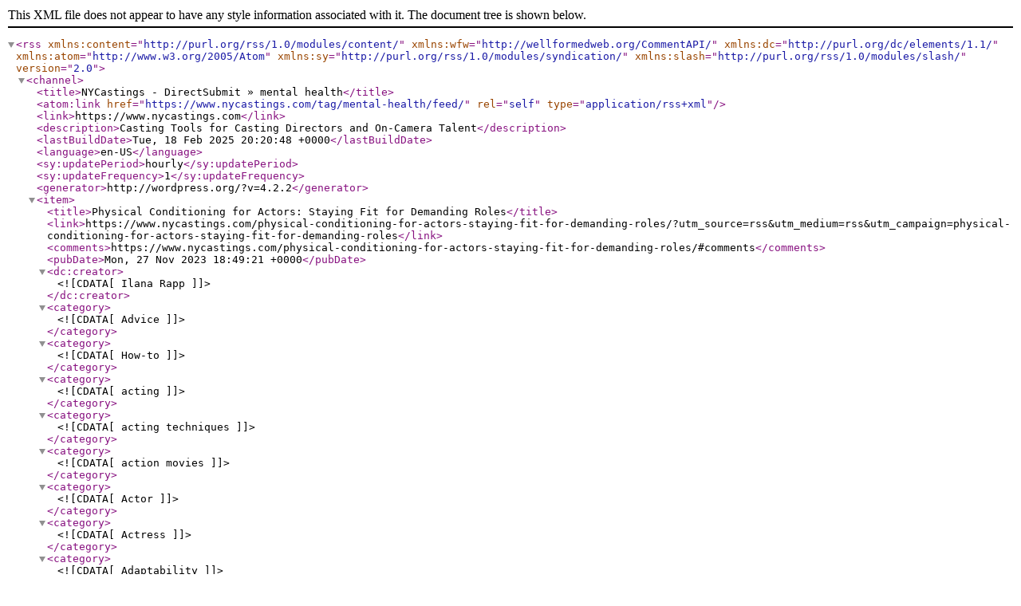

--- FILE ---
content_type: text/xml
request_url: https://www.nycastings.com/tag/mental-health/feed/
body_size: 12386
content:
<?xml version="1.0" encoding="UTF-8"?><rss version="2.0"
	xmlns:content="http://purl.org/rss/1.0/modules/content/"
	xmlns:wfw="http://wellformedweb.org/CommentAPI/"
	xmlns:dc="http://purl.org/dc/elements/1.1/"
	xmlns:atom="http://www.w3.org/2005/Atom"
	xmlns:sy="http://purl.org/rss/1.0/modules/syndication/"
	xmlns:slash="http://purl.org/rss/1.0/modules/slash/"
	>

<channel>
	<title>NYCastings - DirectSubmit &#187; mental health</title>
	<atom:link href="https://www.nycastings.com/tag/mental-health/feed/" rel="self" type="application/rss+xml" />
	<link>https://www.nycastings.com</link>
	<description>Casting Tools for Casting Directors and On-Camera Talent</description>
	<lastBuildDate>Tue, 18 Feb 2025 20:20:48 +0000</lastBuildDate>
	<language>en-US</language>
	<sy:updatePeriod>hourly</sy:updatePeriod>
	<sy:updateFrequency>1</sy:updateFrequency>
	<generator>http://wordpress.org/?v=4.2.2</generator>
	<item>
		<title>Physical Conditioning for Actors: Staying Fit for Demanding Roles</title>
		<link>https://www.nycastings.com/physical-conditioning-for-actors-staying-fit-for-demanding-roles/?utm_source=rss&#038;utm_medium=rss&#038;utm_campaign=physical-conditioning-for-actors-staying-fit-for-demanding-roles</link>
		<comments>https://www.nycastings.com/physical-conditioning-for-actors-staying-fit-for-demanding-roles/#comments</comments>
		<pubDate>Mon, 27 Nov 2023 18:49:21 +0000</pubDate>
		<dc:creator><![CDATA[Ilana Rapp]]></dc:creator>
				<category><![CDATA[Advice]]></category>
		<category><![CDATA[How-to]]></category>
		<category><![CDATA[acting]]></category>
		<category><![CDATA[acting techniques]]></category>
		<category><![CDATA[action movies]]></category>
		<category><![CDATA[Actor]]></category>
		<category><![CDATA[Actress]]></category>
		<category><![CDATA[Adaptability]]></category>
		<category><![CDATA[AEA]]></category>
		<category><![CDATA[Atomic Blonde]]></category>
		<category><![CDATA[audition]]></category>
		<category><![CDATA[Black Swan]]></category>
		<category><![CDATA[cardiovascular fitness]]></category>
		<category><![CDATA[Charlize Theron]]></category>
		<category><![CDATA[Chris Hemsworth]]></category>
		<category><![CDATA[consistency]]></category>
		<category><![CDATA[cross-training]]></category>
		<category><![CDATA[Deadpool 3]]></category>
		<category><![CDATA[demanding roles]]></category>
		<category><![CDATA[Diet]]></category>
		<category><![CDATA[discipline]]></category>
		<category><![CDATA[equity]]></category>
		<category><![CDATA[exercise routines]]></category>
		<category><![CDATA[fitness]]></category>
		<category><![CDATA[flexibility]]></category>
		<category><![CDATA[functional fitness]]></category>
		<category><![CDATA[healthy lifestyle]]></category>
		<category><![CDATA[Henry Cavill]]></category>
		<category><![CDATA[Hugh Jackman]]></category>
		<category><![CDATA[hydration]]></category>
		<category><![CDATA[Ilana Rapp]]></category>
		<category><![CDATA[John Wick]]></category>
		<category><![CDATA[Keanu Reeves]]></category>
		<category><![CDATA[Margot Robbie]]></category>
		<category><![CDATA[Meisner]]></category>
		<category><![CDATA[mental health]]></category>
		<category><![CDATA[method acting]]></category>
		<category><![CDATA[mind-body techniques]]></category>
		<category><![CDATA[mobility]]></category>
		<category><![CDATA[Natalie Portman]]></category>
		<category><![CDATA[nutrition]]></category>
		<category><![CDATA[NYCastings]]></category>
		<category><![CDATA[physical conditioning]]></category>
		<category><![CDATA[professional guidance]]></category>
		<category><![CDATA[progress tracking]]></category>
		<category><![CDATA[rest and recovery]]></category>
		<category><![CDATA[sag-aftra]]></category>
		<category><![CDATA[screen performances]]></category>
		<category><![CDATA[specific skill training]]></category>
		<category><![CDATA[stage performances]]></category>
		<category><![CDATA[Stanislavski]]></category>
		<category><![CDATA[strength training]]></category>
		<category><![CDATA[stress management]]></category>
		<category><![CDATA[superman]]></category>
		<category><![CDATA[supplementation]]></category>
		<category><![CDATA[The Matrix]]></category>
		<category><![CDATA[Tom Cruise]]></category>
		<category><![CDATA[training regimes]]></category>
		<category><![CDATA[Wolverine]]></category>

		<guid isPermaLink="false">https://www.nycastings.com/?p=24803</guid>
		<description><![CDATA[<p>Physical conditioning is an important aspect of an actor&#8217;s career, especially when preparing for physically demanding roles. Whether it&#8217;s for action-packed movies, intense stage performances, or roles that require a significant transformation, maintaining peak physical fitness is key. This guide will help guide you understand exercise routines, diet, and a healthy lifestyle to help stay [&#8230;]</p>
<p>The post <a rel="nofollow" href="https://www.nycastings.com/physical-conditioning-for-actors-staying-fit-for-demanding-roles/">Physical Conditioning for Actors: Staying Fit for Demanding Roles</a> appeared first on <a rel="nofollow" href="https://www.nycastings.com">NYCastings - DirectSubmit</a>.</p>
]]></description>
		<wfw:commentRss>https://www.nycastings.com/physical-conditioning-for-actors-staying-fit-for-demanding-roles/feed/</wfw:commentRss>
		<slash:comments>0</slash:comments>
		</item>
		<item>
		<title>Making the Most of the SAG-AFTRA Strike: A Guide for Actors</title>
		<link>https://www.nycastings.com/making-the-most-of-the-sag-aftra-strike-a-guide-for-actors/?utm_source=rss&#038;utm_medium=rss&#038;utm_campaign=making-the-most-of-the-sag-aftra-strike-a-guide-for-actors</link>
		<comments>https://www.nycastings.com/making-the-most-of-the-sag-aftra-strike-a-guide-for-actors/#comments</comments>
		<pubDate>Mon, 30 Oct 2023 17:34:07 +0000</pubDate>
		<dc:creator><![CDATA[Ilana Rapp]]></dc:creator>
				<category><![CDATA[Advice]]></category>
		<category><![CDATA[How-to]]></category>
		<category><![CDATA[acting]]></category>
		<category><![CDATA[acting techniques]]></category>
		<category><![CDATA[Acting Workshop]]></category>
		<category><![CDATA[Actor]]></category>
		<category><![CDATA[actors]]></category>
		<category><![CDATA[Actress]]></category>
		<category><![CDATA[advocacy]]></category>
		<category><![CDATA[AEA]]></category>
		<category><![CDATA[alternative avenues]]></category>
		<category><![CDATA[Animation]]></category>
		<category><![CDATA[audiobooks]]></category>
		<category><![CDATA[audition]]></category>
		<category><![CDATA[break]]></category>
		<category><![CDATA[budgeting]]></category>
		<category><![CDATA[budgeting apps]]></category>
		<category><![CDATA[Challenges]]></category>
		<category><![CDATA[choir]]></category>
		<category><![CDATA[class]]></category>
		<category><![CDATA[community theatre]]></category>
		<category><![CDATA[creativity]]></category>
		<category><![CDATA[Dance]]></category>
		<category><![CDATA[directing]]></category>
		<category><![CDATA[discussion group]]></category>
		<category><![CDATA[entertainment industry]]></category>
		<category><![CDATA[equity]]></category>
		<category><![CDATA[exercise]]></category>
		<category><![CDATA[financial planner]]></category>
		<category><![CDATA[financial planning]]></category>
		<category><![CDATA[hobby]]></category>
		<category><![CDATA[Ilana Rapp]]></category>
		<category><![CDATA[income streams]]></category>
		<category><![CDATA[industry events]]></category>
		<category><![CDATA[Instagram]]></category>
		<category><![CDATA[involvement]]></category>
		<category><![CDATA[language]]></category>
		<category><![CDATA[LinkedIn]]></category>
		<category><![CDATA[Martial Arts]]></category>
		<category><![CDATA[MEDITATION]]></category>
		<category><![CDATA[Meisner]]></category>
		<category><![CDATA[mental health]]></category>
		<category><![CDATA[method acting]]></category>
		<category><![CDATA[motivational books]]></category>
		<category><![CDATA[network]]></category>
		<category><![CDATA[networking]]></category>
		<category><![CDATA[NYCastings]]></category>
		<category><![CDATA[opportunities]]></category>
		<category><![CDATA[personal development]]></category>
		<category><![CDATA[personal growth]]></category>
		<category><![CDATA[physical fitness]]></category>
		<category><![CDATA[plays]]></category>
		<category><![CDATA[podcasts]]></category>
		<category><![CDATA[positivity]]></category>
		<category><![CDATA[Reading]]></category>
		<category><![CDATA[relaxation]]></category>
		<category><![CDATA[revenue]]></category>
		<category><![CDATA[sag-aftra]]></category>
		<category><![CDATA[SAG-AFTRA Strike]]></category>
		<category><![CDATA[script]]></category>
		<category><![CDATA[seminars]]></category>
		<category><![CDATA[short film]]></category>
		<category><![CDATA[skill enhancement]]></category>
		<category><![CDATA[Social media]]></category>
		<category><![CDATA[Stanislavski]]></category>
		<category><![CDATA[support groups]]></category>
		<category><![CDATA[teaching]]></category>
		<category><![CDATA[Theatre]]></category>
		<category><![CDATA[therapy]]></category>
		<category><![CDATA[Traveling]]></category>
		<category><![CDATA[Twitter]]></category>
		<category><![CDATA[union meetings]]></category>
		<category><![CDATA[uplifting music]]></category>
		<category><![CDATA[vocal range]]></category>
		<category><![CDATA[voice lessons]]></category>
		<category><![CDATA[voice training]]></category>
		<category><![CDATA[voice-over work]]></category>
		<category><![CDATA[volunteer]]></category>
		<category><![CDATA[workshops]]></category>
		<category><![CDATA[writing]]></category>
		<category><![CDATA[yoga]]></category>
		<category><![CDATA[YouTube channel]]></category>

		<guid isPermaLink="false">https://www.nycastings.com/?p=24725</guid>
		<description><![CDATA[<p>Since July 14, 2023, the American actors&#8217; union Screen Actors Guild‐American Federation of Television and Radio Artists (SAG-AFTRA) has been on strike over an ongoing labor dispute with the Alliance of Motion Picture and Television Producers. Negotiations. You can read the details HERE and see an update below. While not working in the business, it’s [&#8230;]</p>
<p>The post <a rel="nofollow" href="https://www.nycastings.com/making-the-most-of-the-sag-aftra-strike-a-guide-for-actors/">Making the Most of the SAG-AFTRA Strike: A Guide for Actors</a> appeared first on <a rel="nofollow" href="https://www.nycastings.com">NYCastings - DirectSubmit</a>.</p>
]]></description>
		<wfw:commentRss>https://www.nycastings.com/making-the-most-of-the-sag-aftra-strike-a-guide-for-actors/feed/</wfw:commentRss>
		<slash:comments>0</slash:comments>
		</item>
		<item>
		<title>Healthy Self-Image &#8211; Nurturing Confidence On and Off Screen</title>
		<link>https://www.nycastings.com/healthy-self-image-nurturing-confidence-on-and-off-screen/?utm_source=rss&#038;utm_medium=rss&#038;utm_campaign=healthy-self-image-nurturing-confidence-on-and-off-screen</link>
		<comments>https://www.nycastings.com/healthy-self-image-nurturing-confidence-on-and-off-screen/#comments</comments>
		<pubDate>Mon, 09 Oct 2023 18:03:31 +0000</pubDate>
		<dc:creator><![CDATA[Ilana Rapp]]></dc:creator>
				<category><![CDATA[Advice]]></category>
		<category><![CDATA[How-to]]></category>
		<category><![CDATA[acting]]></category>
		<category><![CDATA[acting career]]></category>
		<category><![CDATA[acting techniques]]></category>
		<category><![CDATA[Actor]]></category>
		<category><![CDATA[Actress]]></category>
		<category><![CDATA[AEA]]></category>
		<category><![CDATA[anxiety]]></category>
		<category><![CDATA[audience connection]]></category>
		<category><![CDATA[audition]]></category>
		<category><![CDATA[balanced diet]]></category>
		<category><![CDATA[body image issues]]></category>
		<category><![CDATA[body positivity]]></category>
		<category><![CDATA[boost confidence]]></category>
		<category><![CDATA[boundary setting]]></category>
		<category><![CDATA[career longevity]]></category>
		<category><![CDATA[comparison]]></category>
		<category><![CDATA[Confidence]]></category>
		<category><![CDATA[coping mechanisms]]></category>
		<category><![CDATA[counseling]]></category>
		<category><![CDATA[depression]]></category>
		<category><![CDATA[Emma Stone]]></category>
		<category><![CDATA[emotional well-being]]></category>
		<category><![CDATA[equity]]></category>
		<category><![CDATA[healthy self-image]]></category>
		<category><![CDATA[Hugh Jackman]]></category>
		<category><![CDATA[Ilana Rapp]]></category>
		<category><![CDATA[industry pressures]]></category>
		<category><![CDATA[media interactions]]></category>
		<category><![CDATA[media training]]></category>
		<category><![CDATA[Meisner]]></category>
		<category><![CDATA[mental health]]></category>
		<category><![CDATA[mental resilience]]></category>
		<category><![CDATA[method acting]]></category>
		<category><![CDATA[NYCastings]]></category>
		<category><![CDATA[off screen]]></category>
		<category><![CDATA[on screen]]></category>
		<category><![CDATA[Parents]]></category>
		<category><![CDATA[performance quality]]></category>
		<category><![CDATA[personal development]]></category>
		<category><![CDATA[physical exercise]]></category>
		<category><![CDATA[positive affirmations]]></category>
		<category><![CDATA[positive self-image]]></category>
		<category><![CDATA[professional support]]></category>
		<category><![CDATA[public eye]]></category>
		<category><![CDATA[public opinions]]></category>
		<category><![CDATA[public perception]]></category>
		<category><![CDATA[realistic expectations]]></category>
		<category><![CDATA[Resilience]]></category>
		<category><![CDATA[rest]]></category>
		<category><![CDATA[sag-aftra]]></category>
		<category><![CDATA[self-care]]></category>
		<category><![CDATA[Self-Esteem]]></category>
		<category><![CDATA[self-image]]></category>
		<category><![CDATA[self-worth]]></category>
		<category><![CDATA[seminars]]></category>
		<category><![CDATA[skill enhancement]]></category>
		<category><![CDATA[social media detox]]></category>
		<category><![CDATA[Stanislavski]]></category>
		<category><![CDATA[support networks]]></category>
		<category><![CDATA[therapy]]></category>
		<category><![CDATA[visualization]]></category>
		<category><![CDATA[wellness]]></category>
		<category><![CDATA[workshops]]></category>
		<category><![CDATA[young actors]]></category>

		<guid isPermaLink="false">https://www.nycastings.com/?p=24679</guid>
		<description><![CDATA[<p>Every actor, regardless of age or experience level, knows the intrinsic challenges that accompany a career in the public eye. The constant scrutiny, the public’s opinions, and sometimes the harsh glare of the media can make the job tough, not just professionally but personally. Developing and maintaining a healthy self-image becomes pivotal to navigate this [&#8230;]</p>
<p>The post <a rel="nofollow" href="https://www.nycastings.com/healthy-self-image-nurturing-confidence-on-and-off-screen/">Healthy Self-Image &#8211; Nurturing Confidence On and Off Screen</a> appeared first on <a rel="nofollow" href="https://www.nycastings.com">NYCastings - DirectSubmit</a>.</p>
]]></description>
		<wfw:commentRss>https://www.nycastings.com/healthy-self-image-nurturing-confidence-on-and-off-screen/feed/</wfw:commentRss>
		<slash:comments>0</slash:comments>
		</item>
		<item>
		<title>The Do&#8217;s and Don&#8217;ts of Introducing Your Newborn to Show Business</title>
		<link>https://www.nycastings.com/the-dos-and-donts-of-introducing-your-newborn-to-show-business/?utm_source=rss&#038;utm_medium=rss&#038;utm_campaign=the-dos-and-donts-of-introducing-your-newborn-to-show-business</link>
		<comments>https://www.nycastings.com/the-dos-and-donts-of-introducing-your-newborn-to-show-business/#comments</comments>
		<pubDate>Mon, 24 Jul 2023 18:08:58 +0000</pubDate>
		<dc:creator><![CDATA[Ilana Rapp]]></dc:creator>
				<category><![CDATA[Advice]]></category>
		<category><![CDATA[How-to]]></category>
		<category><![CDATA[acting]]></category>
		<category><![CDATA[acting techniques]]></category>
		<category><![CDATA[Actor]]></category>
		<category><![CDATA[Actors Federal Credit Union]]></category>
		<category><![CDATA[Actress]]></category>
		<category><![CDATA[AEA]]></category>
		<category><![CDATA[AFCU]]></category>
		<category><![CDATA[agency]]></category>
		<category><![CDATA[agent]]></category>
		<category><![CDATA[audition]]></category>
		<category><![CDATA[blocked account]]></category>
		<category><![CDATA[bonds]]></category>
		<category><![CDATA[childhood]]></category>
		<category><![CDATA[discomfort]]></category>
		<category><![CDATA[earnings]]></category>
		<category><![CDATA[entertainment industry]]></category>
		<category><![CDATA[equity]]></category>
		<category><![CDATA[family time]]></category>
		<category><![CDATA[financial advisor]]></category>
		<category><![CDATA[financial benefits]]></category>
		<category><![CDATA[financial education]]></category>
		<category><![CDATA[financial security]]></category>
		<category><![CDATA[future planning]]></category>
		<category><![CDATA[health and safety]]></category>
		<category><![CDATA[Ilana Rapp]]></category>
		<category><![CDATA[immune system]]></category>
		<category><![CDATA[income protection insurance]]></category>
		<category><![CDATA[infections]]></category>
		<category><![CDATA[investing]]></category>
		<category><![CDATA[labor laws]]></category>
		<category><![CDATA[legalities]]></category>
		<category><![CDATA[long-term impact]]></category>
		<category><![CDATA[Meisner]]></category>
		<category><![CDATA[mental health]]></category>
		<category><![CDATA[method acting]]></category>
		<category><![CDATA[minors]]></category>
		<category><![CDATA[Newborn baby]]></category>
		<category><![CDATA[NYCastings]]></category>
		<category><![CDATA[pediatric psychologist]]></category>
		<category><![CDATA[professional commitments]]></category>
		<category><![CDATA[public eye]]></category>
		<category><![CDATA[real estate]]></category>
		<category><![CDATA[regular savings]]></category>
		<category><![CDATA[reputable representation]]></category>
		<category><![CDATA[rights]]></category>
		<category><![CDATA[sag-aftra]]></category>
		<category><![CDATA[savings account]]></category>
		<category><![CDATA[show business]]></category>
		<category><![CDATA[social development]]></category>
		<category><![CDATA[Stanislavski]]></category>
		<category><![CDATA[stocks]]></category>
		<category><![CDATA[TD Ameritrade]]></category>
		<category><![CDATA[The Do's and Don'ts of Introducing Your Newborn to Show Business]]></category>
		<category><![CDATA[trust fund]]></category>

		<guid isPermaLink="false">https://www.nycastings.com/?p=24513</guid>
		<description><![CDATA[<p>Parents across the globe have varied dreams and ambitions for their newborn babies. For some, the allure of show business, with its glamour, fame, and financial benefits, is irresistibly captivating. However, navigating the world of entertainment with an infant is a delicate endeavor. Let&#8217;s delve into the key do&#8217;s and don&#8217;ts when considering putting your [&#8230;]</p>
<p>The post <a rel="nofollow" href="https://www.nycastings.com/the-dos-and-donts-of-introducing-your-newborn-to-show-business/">The Do&#8217;s and Don&#8217;ts of Introducing Your Newborn to Show Business</a> appeared first on <a rel="nofollow" href="https://www.nycastings.com">NYCastings - DirectSubmit</a>.</p>
]]></description>
		<wfw:commentRss>https://www.nycastings.com/the-dos-and-donts-of-introducing-your-newborn-to-show-business/feed/</wfw:commentRss>
		<slash:comments>0</slash:comments>
		</item>
		<item>
		<title>Acting as Therapy: The Healing and Cathartic Benefits of Performance</title>
		<link>https://www.nycastings.com/acting-as-therapy-the-healing-and-cathartic-benefits-of-performance/?utm_source=rss&#038;utm_medium=rss&#038;utm_campaign=acting-as-therapy-the-healing-and-cathartic-benefits-of-performance</link>
		<comments>https://www.nycastings.com/acting-as-therapy-the-healing-and-cathartic-benefits-of-performance/#comments</comments>
		<pubDate>Fri, 16 Jun 2023 16:19:12 +0000</pubDate>
		<dc:creator><![CDATA[Ilana Rapp]]></dc:creator>
				<category><![CDATA[Advice]]></category>
		<category><![CDATA[How-to]]></category>
		<category><![CDATA[acting]]></category>
		<category><![CDATA[acting as therapy]]></category>
		<category><![CDATA[Actor]]></category>
		<category><![CDATA[Actress]]></category>
		<category><![CDATA[AEA]]></category>
		<category><![CDATA[audition]]></category>
		<category><![CDATA[can acting promote healing]]></category>
		<category><![CDATA[cathartic benefits of performance]]></category>
		<category><![CDATA[Empathy]]></category>
		<category><![CDATA[equity]]></category>
		<category><![CDATA[healing]]></category>
		<category><![CDATA[how to become confident]]></category>
		<category><![CDATA[Ilana Rapp]]></category>
		<category><![CDATA[mental health]]></category>
		<category><![CDATA[NYCastings]]></category>
		<category><![CDATA[role-playing]]></category>
		<category><![CDATA[sag-aftra]]></category>

		<guid isPermaLink="false">https://www.nycastings.com/?p=24368</guid>
		<description><![CDATA[<p>The field of therapy has expanded to embrace diverse and alternative approaches that recognize the profound impact of creativity, expression and self-discovery on emotional well-being. One such approach gaining recognition is acting as therapy, harnessing the power of performance to promote healing and provide cathartic benefits. While traditional therapeutic methods remain essential, the integration of [&#8230;]</p>
<p>The post <a rel="nofollow" href="https://www.nycastings.com/acting-as-therapy-the-healing-and-cathartic-benefits-of-performance/">Acting as Therapy: The Healing and Cathartic Benefits of Performance</a> appeared first on <a rel="nofollow" href="https://www.nycastings.com">NYCastings - DirectSubmit</a>.</p>
]]></description>
		<wfw:commentRss>https://www.nycastings.com/acting-as-therapy-the-healing-and-cathartic-benefits-of-performance/feed/</wfw:commentRss>
		<slash:comments>0</slash:comments>
		</item>
		<item>
		<title>Handling Success and Rejection with Grace: Emotional Resilience for Child Actors</title>
		<link>https://www.nycastings.com/handling-success-and-rejection-with-grace-emotional-resilience-for-child-actors/?utm_source=rss&#038;utm_medium=rss&#038;utm_campaign=handling-success-and-rejection-with-grace-emotional-resilience-for-child-actors</link>
		<comments>https://www.nycastings.com/handling-success-and-rejection-with-grace-emotional-resilience-for-child-actors/#comments</comments>
		<pubDate>Thu, 08 Jun 2023 17:58:52 +0000</pubDate>
		<dc:creator><![CDATA[Ilana Rapp]]></dc:creator>
				<category><![CDATA[Advice]]></category>
		<category><![CDATA[How-to]]></category>
		<category><![CDATA[acting]]></category>
		<category><![CDATA[Actor]]></category>
		<category><![CDATA[Actress]]></category>
		<category><![CDATA[Adaptability]]></category>
		<category><![CDATA[AEA]]></category>
		<category><![CDATA[audition]]></category>
		<category><![CDATA[Balance]]></category>
		<category><![CDATA[child actors]]></category>
		<category><![CDATA[Confidence]]></category>
		<category><![CDATA[coping skills]]></category>
		<category><![CDATA[Emotional resilience]]></category>
		<category><![CDATA[emotional well-being]]></category>
		<category><![CDATA[equity]]></category>
		<category><![CDATA[grace]]></category>
		<category><![CDATA[growth mindset]]></category>
		<category><![CDATA[healthy boundaries]]></category>
		<category><![CDATA[Ilana Rapp]]></category>
		<category><![CDATA[mental health]]></category>
		<category><![CDATA[mindfulness]]></category>
		<category><![CDATA[NYCastings]]></category>
		<category><![CDATA[Perseverance]]></category>
		<category><![CDATA[positive mindset]]></category>
		<category><![CDATA[rejection]]></category>
		<category><![CDATA[resilience-building]]></category>
		<category><![CDATA[sag-aftra]]></category>
		<category><![CDATA[self-care]]></category>
		<category><![CDATA[Self-Esteem]]></category>
		<category><![CDATA[success]]></category>
		<category><![CDATA[support system]]></category>

		<guid isPermaLink="false">https://www.nycastings.com/?p=24335</guid>
		<description><![CDATA[<p>Child actors must develop emotional resilience to cope with the ups and downs of their careers. They can achieve this by comprehending the nature of triumph and disappointment, fostering a positive mindset, establishing a supportive community, expressing emotions through creative means and gaining knowledge from both acceptance and denial. By building a strong foundation of [&#8230;]</p>
<p>The post <a rel="nofollow" href="https://www.nycastings.com/handling-success-and-rejection-with-grace-emotional-resilience-for-child-actors/">Handling Success and Rejection with Grace: Emotional Resilience for Child Actors</a> appeared first on <a rel="nofollow" href="https://www.nycastings.com">NYCastings - DirectSubmit</a>.</p>
]]></description>
		<wfw:commentRss>https://www.nycastings.com/handling-success-and-rejection-with-grace-emotional-resilience-for-child-actors/feed/</wfw:commentRss>
		<slash:comments>0</slash:comments>
		</item>
		<item>
		<title>Navigating the Social Challenges of Show Business: Tips for Parents</title>
		<link>https://www.nycastings.com/navigating-the-social-challenges-of-show-business-tips-for-parents/?utm_source=rss&#038;utm_medium=rss&#038;utm_campaign=navigating-the-social-challenges-of-show-business-tips-for-parents</link>
		<comments>https://www.nycastings.com/navigating-the-social-challenges-of-show-business-tips-for-parents/#comments</comments>
		<pubDate>Mon, 10 Apr 2023 18:06:10 +0000</pubDate>
		<dc:creator><![CDATA[Ilana Rapp]]></dc:creator>
				<category><![CDATA[Advice]]></category>
		<category><![CDATA[acting]]></category>
		<category><![CDATA[Actor]]></category>
		<category><![CDATA[Actress]]></category>
		<category><![CDATA[AEA]]></category>
		<category><![CDATA[anxiety]]></category>
		<category><![CDATA[audition]]></category>
		<category><![CDATA[Child Actor]]></category>
		<category><![CDATA[coping skills]]></category>
		<category><![CDATA[deep breathing]]></category>
		<category><![CDATA[depression]]></category>
		<category><![CDATA[equity]]></category>
		<category><![CDATA[Ilana Rapp]]></category>
		<category><![CDATA[isolation]]></category>
		<category><![CDATA[lonliness]]></category>
		<category><![CDATA[MEDITATION]]></category>
		<category><![CDATA[mental health]]></category>
		<category><![CDATA[Navigating the Social Challenges of Show Business]]></category>
		<category><![CDATA[NYCastings]]></category>
		<category><![CDATA[pressure]]></category>
		<category><![CDATA[sag-aftra]]></category>
		<category><![CDATA[show biz kid]]></category>
		<category><![CDATA[show business]]></category>
		<category><![CDATA[Stress]]></category>
		<category><![CDATA[Taylor Swift]]></category>
		<category><![CDATA[therapy]]></category>
		<category><![CDATA[TM meditation]]></category>
		<category><![CDATA[yoga]]></category>

		<guid isPermaLink="false">https://www.nycastings.com/?p=24060</guid>
		<description><![CDATA[<p>One of the biggest challenges for children in show business is maintaining a healthy social life. From time constraints to geographic barriers, there are many obstacles that can prevent children from connecting with their peers and building strong relationships. We’re going to discuss some of the common challenges that children in show business face and [&#8230;]</p>
<p>The post <a rel="nofollow" href="https://www.nycastings.com/navigating-the-social-challenges-of-show-business-tips-for-parents/">Navigating the Social Challenges of Show Business: Tips for Parents</a> appeared first on <a rel="nofollow" href="https://www.nycastings.com">NYCastings - DirectSubmit</a>.</p>
]]></description>
		<wfw:commentRss>https://www.nycastings.com/navigating-the-social-challenges-of-show-business-tips-for-parents/feed/</wfw:commentRss>
		<slash:comments>0</slash:comments>
		</item>
		<item>
		<title>The Pressure to Maintain a Perfect Public Image</title>
		<link>https://www.nycastings.com/the-pressure-to-maintain-a-perfect-public-image/?utm_source=rss&#038;utm_medium=rss&#038;utm_campaign=the-pressure-to-maintain-a-perfect-public-image</link>
		<comments>https://www.nycastings.com/the-pressure-to-maintain-a-perfect-public-image/#comments</comments>
		<pubDate>Fri, 03 Mar 2023 22:48:52 +0000</pubDate>
		<dc:creator><![CDATA[Ilana Rapp]]></dc:creator>
				<category><![CDATA[Advice]]></category>
		<category><![CDATA[How-to]]></category>
		<category><![CDATA[acting]]></category>
		<category><![CDATA[Actor]]></category>
		<category><![CDATA[Actress]]></category>
		<category><![CDATA[AEA]]></category>
		<category><![CDATA[Aidan Gallgher]]></category>
		<category><![CDATA[Allison Janney]]></category>
		<category><![CDATA[angelina jolie]]></category>
		<category><![CDATA[anxiety]]></category>
		<category><![CDATA[audition]]></category>
		<category><![CDATA[Ben Nedivi]]></category>
		<category><![CDATA[Bob DeLaurentis]]></category>
		<category><![CDATA[body positivity]]></category>
		<category><![CDATA[body shaming]]></category>
		<category><![CDATA[Brad Pitt]]></category>
		<category><![CDATA[celebrity news]]></category>
		<category><![CDATA[depression]]></category>
		<category><![CDATA[Ellen Page]]></category>
		<category><![CDATA[Elliot Page]]></category>
		<category><![CDATA[Emmy Raver-Lampman]]></category>
		<category><![CDATA[equity]]></category>
		<category><![CDATA[Gabriel Bá]]></category>
		<category><![CDATA[gay]]></category>
		<category><![CDATA[Genesis Rodriguez]]></category>
		<category><![CDATA[Gerard Way]]></category>
		<category><![CDATA[Ilana Rapp]]></category>
		<category><![CDATA[J.K. Simmons]]></category>
		<category><![CDATA[Jason Bateman]]></category>
		<category><![CDATA[Jennifer Garner]]></category>
		<category><![CDATA[Jeremy Slater]]></category>
		<category><![CDATA[Juno]]></category>
		<category><![CDATA[Kate Walsh]]></category>
		<category><![CDATA[Klaus Hargreeves]]></category>
		<category><![CDATA[Las Vegas Human Rights Campaign]]></category>
		<category><![CDATA[Lauren Schmidt Hissrich]]></category>
		<category><![CDATA[lesbian]]></category>
		<category><![CDATA[LGBTQ]]></category>
		<category><![CDATA[Lizzo]]></category>
		<category><![CDATA[maintain a perfect public image]]></category>
		<category><![CDATA[Melissa Viviane Jefferson]]></category>
		<category><![CDATA[mental health]]></category>
		<category><![CDATA[Michael Cera]]></category>
		<category><![CDATA[netflix]]></category>
		<category><![CDATA[NYCastings]]></category>
		<category><![CDATA[Olivia Thirlby]]></category>
		<category><![CDATA[pressure]]></category>
		<category><![CDATA[public image]]></category>
		<category><![CDATA[Rainn Wilson]]></category>
		<category><![CDATA[Rita Arya]]></category>
		<category><![CDATA[Robert Sheehan]]></category>
		<category><![CDATA[sag-aftra]]></category>
		<category><![CDATA[self-love]]></category>
		<category><![CDATA[Steve Blackman]]></category>
		<category><![CDATA[The Umbrella Academy]]></category>
		<category><![CDATA[Time to Thrive]]></category>
		<category><![CDATA[Tom Hopper]]></category>
		<category><![CDATA[transgender]]></category>
		<category><![CDATA[Viktor Hargreeves]]></category>

		<guid isPermaLink="false">https://www.nycastings.com/?p=23805</guid>
		<description><![CDATA[<p>The entertainment industry is notorious for placing a high value on image and reputation. In an industry where success is often measured by popularity and public perception, celebrities and performers are constantly under pressure to maintain a flawless image. From the red carpet to social media, every move and action is scrutinized by fans, media [&#8230;]</p>
<p>The post <a rel="nofollow" href="https://www.nycastings.com/the-pressure-to-maintain-a-perfect-public-image/">The Pressure to Maintain a Perfect Public Image</a> appeared first on <a rel="nofollow" href="https://www.nycastings.com">NYCastings - DirectSubmit</a>.</p>
]]></description>
		<wfw:commentRss>https://www.nycastings.com/the-pressure-to-maintain-a-perfect-public-image/feed/</wfw:commentRss>
		<slash:comments>0</slash:comments>
		</item>
		<item>
		<title>The Impact of Long Hours and Intense Schedules on Child Actors</title>
		<link>https://www.nycastings.com/the-impact-of-long-hours-and-intense-schedules-on-child-actors/?utm_source=rss&#038;utm_medium=rss&#038;utm_campaign=the-impact-of-long-hours-and-intense-schedules-on-child-actors</link>
		<comments>https://www.nycastings.com/the-impact-of-long-hours-and-intense-schedules-on-child-actors/#comments</comments>
		<pubDate>Mon, 30 Jan 2023 19:50:20 +0000</pubDate>
		<dc:creator><![CDATA[Ilana Rapp]]></dc:creator>
				<category><![CDATA[Advice]]></category>
		<category><![CDATA[How-to]]></category>
		<category><![CDATA[acting]]></category>
		<category><![CDATA[Actor]]></category>
		<category><![CDATA[Actress]]></category>
		<category><![CDATA[AEA]]></category>
		<category><![CDATA[Amanda Bynes]]></category>
		<category><![CDATA[audition]]></category>
		<category><![CDATA[Britney Spears]]></category>
		<category><![CDATA[Child Actor]]></category>
		<category><![CDATA[children on set]]></category>
		<category><![CDATA[clinician]]></category>
		<category><![CDATA[crisis help line]]></category>
		<category><![CDATA[crisis unit]]></category>
		<category><![CDATA[Demi Lovato]]></category>
		<category><![CDATA[drew barrymore]]></category>
		<category><![CDATA[Elliot Page]]></category>
		<category><![CDATA[emergency room]]></category>
		<category><![CDATA[equity]]></category>
		<category><![CDATA[herapist]]></category>
		<category><![CDATA[home schooled]]></category>
		<category><![CDATA[Ilana Rapp]]></category>
		<category><![CDATA[intense schedules]]></category>
		<category><![CDATA[lindsay lohan]]></category>
		<category><![CDATA[long work hours]]></category>
		<category><![CDATA[Macaulay Culkin]]></category>
		<category><![CDATA[Mara Wilson]]></category>
		<category><![CDATA[mental health]]></category>
		<category><![CDATA[mental well being]]></category>
		<category><![CDATA[NYCastings]]></category>
		<category><![CDATA[psychiatrist]]></category>
		<category><![CDATA[psychologist]]></category>
		<category><![CDATA[sag-aftra]]></category>
		<category><![CDATA[schooled on set]]></category>
		<category><![CDATA[social aspects of school]]></category>
		<category><![CDATA[TV family]]></category>

		<guid isPermaLink="false">https://www.nycastings.com/?p=23676</guid>
		<description><![CDATA[<p>Child actors, who often work long hours on set and maintain grueling schedules, are paying a heavy price for their success in the entertainment industry. While the bright lights of Hollywood may seem glamorous, the reality is far from it for young actors who are often pulled away from their normal childhood activities and education. Long hours [&#8230;]</p>
<p>The post <a rel="nofollow" href="https://www.nycastings.com/the-impact-of-long-hours-and-intense-schedules-on-child-actors/">The Impact of Long Hours and Intense Schedules on Child Actors</a> appeared first on <a rel="nofollow" href="https://www.nycastings.com">NYCastings - DirectSubmit</a>.</p>
]]></description>
		<wfw:commentRss>https://www.nycastings.com/the-impact-of-long-hours-and-intense-schedules-on-child-actors/feed/</wfw:commentRss>
		<slash:comments>0</slash:comments>
		</item>
		<item>
		<title>Is There a Link Between Acting and Social Decline?</title>
		<link>https://www.nycastings.com/is-there-a-link-between-acting-and-social-decline/?utm_source=rss&#038;utm_medium=rss&#038;utm_campaign=is-there-a-link-between-acting-and-social-decline</link>
		<comments>https://www.nycastings.com/is-there-a-link-between-acting-and-social-decline/#comments</comments>
		<pubDate>Fri, 02 Dec 2022 18:28:24 +0000</pubDate>
		<dc:creator><![CDATA[Ilana Rapp]]></dc:creator>
				<category><![CDATA[Advice]]></category>
		<category><![CDATA[acting]]></category>
		<category><![CDATA[Actor]]></category>
		<category><![CDATA[actor relationships]]></category>
		<category><![CDATA[Actress]]></category>
		<category><![CDATA[AEA]]></category>
		<category><![CDATA[angelina jolie]]></category>
		<category><![CDATA[anxiety]]></category>
		<category><![CDATA[audition]]></category>
		<category><![CDATA[Britney Spears]]></category>
		<category><![CDATA[Bruce Springsteen]]></category>
		<category><![CDATA[Cara Delevingne]]></category>
		<category><![CDATA[Celebrities]]></category>
		<category><![CDATA[celebrity lifestyles]]></category>
		<category><![CDATA[depression]]></category>
		<category><![CDATA[equity]]></category>
		<category><![CDATA[Harry Styles]]></category>
		<category><![CDATA[hectic schedules]]></category>
		<category><![CDATA[Ilana Rapp]]></category>
		<category><![CDATA[mental health]]></category>
		<category><![CDATA[NYCastings]]></category>
		<category><![CDATA[Olivia Wilde]]></category>
		<category><![CDATA[personal relationships]]></category>
		<category><![CDATA[Royal Meghan Markle]]></category>
		<category><![CDATA[Ryan Reynolds]]></category>
		<category><![CDATA[sag-aftra]]></category>
		<category><![CDATA[show business]]></category>
		<category><![CDATA[social decline]]></category>
		<category><![CDATA[social disengagement]]></category>

		<guid isPermaLink="false">https://www.nycastings.com/?p=23501</guid>
		<description><![CDATA[<p>Acting has been a staple of the entertainment industry for centuries and its influence on society cannot be denied. There has been an increasing concern that acting may be linked to social decline. I’m analyzing this possible link by examining the various ways in which acting can affect personal relationships and contribute to social disengagement. [&#8230;]</p>
<p>The post <a rel="nofollow" href="https://www.nycastings.com/is-there-a-link-between-acting-and-social-decline/">Is There a Link Between Acting and Social Decline?</a> appeared first on <a rel="nofollow" href="https://www.nycastings.com">NYCastings - DirectSubmit</a>.</p>
]]></description>
		<wfw:commentRss>https://www.nycastings.com/is-there-a-link-between-acting-and-social-decline/feed/</wfw:commentRss>
		<slash:comments>0</slash:comments>
		</item>
		<item>
		<title>Actors &#8211; Downtime is for Amateurs</title>
		<link>https://www.nycastings.com/actors-downtime-is-for-amateurs/?utm_source=rss&#038;utm_medium=rss&#038;utm_campaign=actors-downtime-is-for-amateurs</link>
		<comments>https://www.nycastings.com/actors-downtime-is-for-amateurs/#comments</comments>
		<pubDate>Mon, 22 Aug 2022 20:05:42 +0000</pubDate>
		<dc:creator><![CDATA[Ilana Rapp]]></dc:creator>
				<category><![CDATA[Advice]]></category>
		<category><![CDATA[How-to]]></category>
		<category><![CDATA[acting]]></category>
		<category><![CDATA[Actor]]></category>
		<category><![CDATA[Actress]]></category>
		<category><![CDATA[AEA]]></category>
		<category><![CDATA[allmalepanels]]></category>
		<category><![CDATA[audition]]></category>
		<category><![CDATA[avoid burnout]]></category>
		<category><![CDATA[brand ambassador]]></category>
		<category><![CDATA[downtime]]></category>
		<category><![CDATA[drama class]]></category>
		<category><![CDATA[equity]]></category>
		<category><![CDATA[George Clooney]]></category>
		<category><![CDATA[Ilana Rapp]]></category>
		<category><![CDATA[Improv Class]]></category>
		<category><![CDATA[Islamic State]]></category>
		<category><![CDATA[Jean-Claude Van Damme]]></category>
		<category><![CDATA[mental health]]></category>
		<category><![CDATA[mental health break]]></category>
		<category><![CDATA[NYCastings]]></category>
		<category><![CDATA[sag-aftra]]></category>
		<category><![CDATA[short films]]></category>
		<category><![CDATA[social causes]]></category>
		<category><![CDATA[Social media]]></category>
		<category><![CDATA[stiff competition]]></category>
		<category><![CDATA[successful actor]]></category>
		<category><![CDATA[talent]]></category>
		<category><![CDATA[volunteer jobs]]></category>
		<category><![CDATA[web series]]></category>
		<category><![CDATA[Zooey Deschanel]]></category>

		<guid isPermaLink="false">https://www.nycastings.com/?p=22975</guid>
		<description><![CDATA[<p>Downtime is for amateurs. If you&#8217;re an actor and you want some downtime, then you might as well be honest and say that you just want to sleep the day away. That&#8217;s perfectly fine! We all need some time to relax and recharge. But in today’s world of stiff competition, if you want to be [&#8230;]</p>
<p>The post <a rel="nofollow" href="https://www.nycastings.com/actors-downtime-is-for-amateurs/">Actors &#8211; Downtime is for Amateurs</a> appeared first on <a rel="nofollow" href="https://www.nycastings.com">NYCastings - DirectSubmit</a>.</p>
]]></description>
		<wfw:commentRss>https://www.nycastings.com/actors-downtime-is-for-amateurs/feed/</wfw:commentRss>
		<slash:comments>0</slash:comments>
		</item>
		<item>
		<title>Patrika Darbo of Days of Our Lives Discusses the Bitter Topic of Health Insurance for Senior Actors</title>
		<link>https://www.nycastings.com/patrika-darbo-of-days-of-our-lives-discusses-the-bitter-topic-of-health-insurance-for-senior-actors/?utm_source=rss&#038;utm_medium=rss&#038;utm_campaign=patrika-darbo-of-days-of-our-lives-discusses-the-bitter-topic-of-health-insurance-for-senior-actors</link>
		<comments>https://www.nycastings.com/patrika-darbo-of-days-of-our-lives-discusses-the-bitter-topic-of-health-insurance-for-senior-actors/#comments</comments>
		<pubDate>Tue, 21 Jun 2022 22:28:29 +0000</pubDate>
		<dc:creator><![CDATA[Ilana Rapp]]></dc:creator>
				<category><![CDATA[Advice]]></category>
		<category><![CDATA[Interviews]]></category>
		<category><![CDATA[acting]]></category>
		<category><![CDATA[Actor]]></category>
		<category><![CDATA[Actress]]></category>
		<category><![CDATA[AEA]]></category>
		<category><![CDATA[All My Children]]></category>
		<category><![CDATA[American Cancer Society Desert Spirit]]></category>
		<category><![CDATA[animal rescue]]></category>
		<category><![CDATA[audition]]></category>
		<category><![CDATA[background player]]></category>
		<category><![CDATA[Brad Pitt]]></category>
		<category><![CDATA[Broadway]]></category>
		<category><![CDATA[Burbank Little Theater]]></category>
		<category><![CDATA[community theater]]></category>
		<category><![CDATA[corporate America]]></category>
		<category><![CDATA[costar]]></category>
		<category><![CDATA[credit manager]]></category>
		<category><![CDATA[day player]]></category>
		<category><![CDATA[daytime television]]></category>
		<category><![CDATA[daytime TV]]></category>
		<category><![CDATA[Disney]]></category>
		<category><![CDATA[Epcot Center]]></category>
		<category><![CDATA[equity]]></category>
		<category><![CDATA[Eric Martsoff]]></category>
		<category><![CDATA[General Hospital]]></category>
		<category><![CDATA[George Lopez Foundation]]></category>
		<category><![CDATA[Georgia Atlanta School of Drama]]></category>
		<category><![CDATA[Georgia Southern University]]></category>
		<category><![CDATA[Golden Mall Playhouse]]></category>
		<category><![CDATA[Greg Rikkart]]></category>
		<category><![CDATA[Happy Days]]></category>
		<category><![CDATA[Health Insurance]]></category>
		<category><![CDATA[Ilana Rapp]]></category>
		<category><![CDATA[James Read]]></category>
		<category><![CDATA[John Callahan]]></category>
		<category><![CDATA[Judi Evans]]></category>
		<category><![CDATA[Kevin Spirtas]]></category>
		<category><![CDATA[kidney health]]></category>
		<category><![CDATA[Lip Sync for a Cure]]></category>
		<category><![CDATA[Marion Ross]]></category>
		<category><![CDATA[mental health]]></category>
		<category><![CDATA[Nadia Bjorlin]]></category>
		<category><![CDATA[Nancy Wesley]]></category>
		<category><![CDATA[NYCastings]]></category>
		<category><![CDATA[Operation Mend]]></category>
		<category><![CDATA[Patrika Darbo]]></category>
		<category><![CDATA[Primetime Emmy Awards]]></category>
		<category><![CDATA[Rolf Darbo]]></category>
		<category><![CDATA[Russell Baer]]></category>
		<category><![CDATA[sag-aftra]]></category>
		<category><![CDATA[senior citizen]]></category>
		<category><![CDATA[soap operas]]></category>
		<category><![CDATA[soaps]]></category>
		<category><![CDATA[Statesboro]]></category>
		<category><![CDATA[The Bold & The Beautiful]]></category>
		<category><![CDATA[The Rescue Train]]></category>
		<category><![CDATA[The Talians at UCLA]]></category>
		<category><![CDATA[Tom Cruise or Angelina Jolie]]></category>
		<category><![CDATA[Turk Entertainment]]></category>
		<category><![CDATA[Veterans]]></category>

		<guid isPermaLink="false">https://www.nycastings.com/?p=22704</guid>
		<description><![CDATA[<p>Patrika Darbo, a senior and veteran film and television actress, has gone full circle when it comes to obtaining health insurance. Rules change, union rules morph and once again, actors are scrambling to get affordable health care. With SAG-AFTRA, actors need to meet a minimum earnings requirement and continue to pay their premium, to keep [&#8230;]</p>
<p>The post <a rel="nofollow" href="https://www.nycastings.com/patrika-darbo-of-days-of-our-lives-discusses-the-bitter-topic-of-health-insurance-for-senior-actors/">Patrika Darbo of Days of Our Lives Discusses the Bitter Topic of Health Insurance for Senior Actors</a> appeared first on <a rel="nofollow" href="https://www.nycastings.com">NYCastings - DirectSubmit</a>.</p>
]]></description>
		<wfw:commentRss>https://www.nycastings.com/patrika-darbo-of-days-of-our-lives-discusses-the-bitter-topic-of-health-insurance-for-senior-actors/feed/</wfw:commentRss>
		<slash:comments>0</slash:comments>
		</item>
		<item>
		<title>Non-Binary Actor Misha Osherovich : Don’t Shy Away From What Makes You Unique</title>
		<link>https://www.nycastings.com/non-binary-actor-misha-osherovich-dont-shy-away-from-what-makes-you-unique/?utm_source=rss&#038;utm_medium=rss&#038;utm_campaign=non-binary-actor-misha-osherovich-dont-shy-away-from-what-makes-you-unique</link>
		<comments>https://www.nycastings.com/non-binary-actor-misha-osherovich-dont-shy-away-from-what-makes-you-unique/#comments</comments>
		<pubDate>Thu, 28 Oct 2021 17:30:33 +0000</pubDate>
		<dc:creator><![CDATA[Ilana Rapp]]></dc:creator>
				<category><![CDATA[Advice]]></category>
		<category><![CDATA[Interviews]]></category>
		<category><![CDATA[acting]]></category>
		<category><![CDATA[Actor]]></category>
		<category><![CDATA[Actress]]></category>
		<category><![CDATA[AEA]]></category>
		<category><![CDATA[Alan Ruck]]></category>
		<category><![CDATA[audition]]></category>
		<category><![CDATA[Blumhouse Productions]]></category>
		<category><![CDATA[Breaking Code Silence]]></category>
		<category><![CDATA[Celeste O'Connor]]></category>
		<category><![CDATA[Christopher Landon]]></category>
		<category><![CDATA[Crypt TV]]></category>
		<category><![CDATA[Dana Drori]]></category>
		<category><![CDATA[drug addiction]]></category>
		<category><![CDATA[eating disorder]]></category>
		<category><![CDATA[Emily Holder]]></category>
		<category><![CDATA[equity]]></category>
		<category><![CDATA[freaky]]></category>
		<category><![CDATA[gay]]></category>
		<category><![CDATA[Girl in the Woods]]></category>
		<category><![CDATA[homosexual]]></category>
		<category><![CDATA[Ilana Rapp]]></category>
		<category><![CDATA[Innersense]]></category>
		<category><![CDATA[Jacob Chase]]></category>
		<category><![CDATA[Jason Blum]]></category>
		<category><![CDATA[Josh Detmer]]></category>
		<category><![CDATA[Kathryn Newton]]></category>
		<category><![CDATA[Katie Finneran]]></category>
		<category><![CDATA[Kelly Lamor Wilson]]></category>
		<category><![CDATA[Krysten Ritter]]></category>
		<category><![CDATA[Kylie Liya Page]]></category>
		<category><![CDATA[Leonard Roberts]]></category>
		<category><![CDATA[lesbian]]></category>
		<category><![CDATA[LGBT]]></category>
		<category><![CDATA[LGBTQ]]></category>
		<category><![CDATA[LGBTQIA]]></category>
		<category><![CDATA[Mark Steger]]></category>
		<category><![CDATA[Meg McLynn]]></category>
		<category><![CDATA[mental health]]></category>
		<category><![CDATA[Michael Kennedy]]></category>
		<category><![CDATA[Misha Osherovich]]></category>
		<category><![CDATA[Mitchell Hoog]]></category>
		<category><![CDATA[National Eating Disorders Association]]></category>
		<category><![CDATA[NB]]></category>
		<category><![CDATA[NBC]]></category>
		<category><![CDATA[NEDA]]></category>
		<category><![CDATA[Nicholas Stargel]]></category>
		<category><![CDATA[Nolan Frisk]]></category>
		<category><![CDATA[non-binary]]></category>
		<category><![CDATA[NYCastings]]></category>
		<category><![CDATA[peacock]]></category>
		<category><![CDATA[Project Heal]]></category>
		<category><![CDATA[queer]]></category>
		<category><![CDATA[Reed Diamond]]></category>
		<category><![CDATA[SAT-AFTRA]]></category>
		<category><![CDATA[Sofia Bryant]]></category>
		<category><![CDATA[Stefanie Scott]]></category>
		<category><![CDATA[teen rights]]></category>
		<category><![CDATA[Thairapy Salon]]></category>
		<category><![CDATA[Troubled Teen Industry]]></category>
		<category><![CDATA[Universal Pictures]]></category>
		<category><![CDATA[Vince Vaughn]]></category>
		<category><![CDATA[Will Yun Lee]]></category>

		<guid isPermaLink="false">https://www.nycastings.com/?p=22141</guid>
		<description><![CDATA[<p>Actor Misha Osherovich, currently seen in Peacock’s The Girl in the Woods, has been sharing their story about addiction and mental health. True to life, Misha’s character, Nolan Frisk, has similar truths, so bringing the character to fruition is a bold step in the realization that fiction can help people in real life. Misha didn’t [&#8230;]</p>
<p>The post <a rel="nofollow" href="https://www.nycastings.com/non-binary-actor-misha-osherovich-dont-shy-away-from-what-makes-you-unique/">Non-Binary Actor Misha Osherovich : Don’t Shy Away From What Makes You Unique</a> appeared first on <a rel="nofollow" href="https://www.nycastings.com">NYCastings - DirectSubmit</a>.</p>
]]></description>
		<wfw:commentRss>https://www.nycastings.com/non-binary-actor-misha-osherovich-dont-shy-away-from-what-makes-you-unique/feed/</wfw:commentRss>
		<slash:comments>0</slash:comments>
		</item>
		<item>
		<title>The Nevers Amy Manson &#8211; I Regret That I’ve Sacrificed Family and Friend Time Whilst Preparing for Roles</title>
		<link>https://www.nycastings.com/the-nevers-amy-manson-i-regret-that-ive-sacrificed-family-and-friend-time-whilst-preparing-for-roles/?utm_source=rss&#038;utm_medium=rss&#038;utm_campaign=the-nevers-amy-manson-i-regret-that-ive-sacrificed-family-and-friend-time-whilst-preparing-for-roles</link>
		<comments>https://www.nycastings.com/the-nevers-amy-manson-i-regret-that-ive-sacrificed-family-and-friend-time-whilst-preparing-for-roles/#comments</comments>
		<pubDate>Wed, 07 Apr 2021 17:29:49 +0000</pubDate>
		<dc:creator><![CDATA[Ilana Rapp]]></dc:creator>
				<category><![CDATA[Advice]]></category>
		<category><![CDATA[Interviews]]></category>
		<category><![CDATA[acting]]></category>
		<category><![CDATA[Actor]]></category>
		<category><![CDATA[Actor's Equity Association]]></category>
		<category><![CDATA[Actress]]></category>
		<category><![CDATA[AEA]]></category>
		<category><![CDATA[aftra]]></category>
		<category><![CDATA[Aiysha Hart]]></category>
		<category><![CDATA[Amy Manson]]></category>
		<category><![CDATA[Anna Devlin]]></category>
		<category><![CDATA[Atlantis]]></category>
		<category><![CDATA[Ben Chaplin]]></category>
		<category><![CDATA[Beverley Elliott]]></category>
		<category><![CDATA[Brett Curtis]]></category>
		<category><![CDATA[Colin O'Donoghue]]></category>
		<category><![CDATA[Covid-19]]></category>
		<category><![CDATA[DirectSubmit]]></category>
		<category><![CDATA[Doom: Annihilation]]></category>
		<category><![CDATA[drama school]]></category>
		<category><![CDATA[Elizabeth Berrington]]></category>
		<category><![CDATA[Emilie de Ravin]]></category>
		<category><![CDATA[Film]]></category>
		<category><![CDATA[Gemma Jackson]]></category>
		<category><![CDATA[gender equality]]></category>
		<category><![CDATA[Ginnifer Goodwin]]></category>
		<category><![CDATA[HBO]]></category>
		<category><![CDATA[horror]]></category>
		<category><![CDATA[hypomania]]></category>
		<category><![CDATA[Ilana Rapp]]></category>
		<category><![CDATA[independent films]]></category>
		<category><![CDATA[indie films]]></category>
		<category><![CDATA[indies]]></category>
		<category><![CDATA[Jack Donnelly]]></category>
		<category><![CDATA[James Norton]]></category>
		<category><![CDATA[Jared Gilmore]]></category>
		<category><![CDATA[Jennifer Morrison]]></category>
		<category><![CDATA[Josh Dallas]]></category>
		<category><![CDATA[Joss Whedon]]></category>
		<category><![CDATA[Keegan Connor Tracy]]></category>
		<category><![CDATA[Lana Parrilla]]></category>
		<category><![CDATA[Laura Donnely]]></category>
		<category><![CDATA[Lee Arenberg]]></category>
		<category><![CDATA[Legacies]]></category>
		<category><![CDATA[Maladie]]></category>
		<category><![CDATA[Mark Addy]]></category>
		<category><![CDATA[Martyn Ford]]></category>
		<category><![CDATA[mental health]]></category>
		<category><![CDATA[movies]]></category>
		<category><![CDATA[Nick Frost]]></category>
		<category><![CDATA[Nina Gold]]></category>
		<category><![CDATA[NYCastings]]></category>
		<category><![CDATA[Once Upon a Time]]></category>
		<category><![CDATA[OUAT]]></category>
		<category><![CDATA[Pablo Larraín]]></category>
		<category><![CDATA[pandemic]]></category>
		<category><![CDATA[pay equality]]></category>
		<category><![CDATA[Princess Diana]]></category>
		<category><![CDATA[racial equality]]></category>
		<category><![CDATA[Raphael Sbarge]]></category>
		<category><![CDATA[Rebecca Mader]]></category>
		<category><![CDATA[Robert Carlyle]]></category>
		<category><![CDATA[Robert Emms]]></category>
		<category><![CDATA[Rochelle Neil]]></category>
		<category><![CDATA[sag]]></category>
		<category><![CDATA[sag-aftra]]></category>
		<category><![CDATA[Sarah Parish]]></category>
		<category><![CDATA[Sean Maguire]]></category>
		<category><![CDATA[show business]]></category>
		<category><![CDATA[Spencer the movie]]></category>
		<category><![CDATA[stage]]></category>
		<category><![CDATA[television]]></category>
		<category><![CDATA[The Nevers]]></category>
		<category><![CDATA[theater]]></category>
		<category><![CDATA[Theatre]]></category>
		<category><![CDATA[Vinnie Heaven]]></category>
		<category><![CDATA[Zachary Momoh]]></category>
		<category><![CDATA[Zain Hussain]]></category>

		<guid isPermaLink="false">https://www.nycastings.com/?p=21390</guid>
		<description><![CDATA[<p>Actor Amy Manson plays one of the most interesting characters in HBO’s original series, The Nevers. Being in all of the episodes certainly makes for a grueling schedule. That, coupled with Amy’s desire to always do her best to bring a character to life, comes with sacrifice. We always hear people asking, “How do you [&#8230;]</p>
<p>The post <a rel="nofollow" href="https://www.nycastings.com/the-nevers-amy-manson-i-regret-that-ive-sacrificed-family-and-friend-time-whilst-preparing-for-roles/">The Nevers Amy Manson &#8211; I Regret That I’ve Sacrificed Family and Friend Time Whilst Preparing for Roles</a> appeared first on <a rel="nofollow" href="https://www.nycastings.com">NYCastings - DirectSubmit</a>.</p>
]]></description>
		<wfw:commentRss>https://www.nycastings.com/the-nevers-amy-manson-i-regret-that-ive-sacrificed-family-and-friend-time-whilst-preparing-for-roles/feed/</wfw:commentRss>
		<slash:comments>0</slash:comments>
		</item>
		<item>
		<title>Netflix&#8217;s The One Actress Zoë Tapper on the Mechanics of Filming</title>
		<link>https://www.nycastings.com/netflixs-the-one-actress-zoe-tapper-on-the-mechanics-of-filming/?utm_source=rss&#038;utm_medium=rss&#038;utm_campaign=netflixs-the-one-actress-zoe-tapper-on-the-mechanics-of-filming</link>
		<comments>https://www.nycastings.com/netflixs-the-one-actress-zoe-tapper-on-the-mechanics-of-filming/#comments</comments>
		<pubDate>Wed, 24 Feb 2021 20:22:28 +0000</pubDate>
		<dc:creator><![CDATA[Ilana Rapp]]></dc:creator>
				<category><![CDATA[Advice]]></category>
		<category><![CDATA[Interviews]]></category>
		<category><![CDATA[acting]]></category>
		<category><![CDATA[Actor]]></category>
		<category><![CDATA[Actress]]></category>
		<category><![CDATA[Amir El-Masry]]></category>
		<category><![CDATA[BBC]]></category>
		<category><![CDATA[Bella Wing-Davey]]></category>
		<category><![CDATA[bisexual]]></category>
		<category><![CDATA[Britain]]></category>
		<category><![CDATA[Covid-19]]></category>
		<category><![CDATA[Demons]]></category>
		<category><![CDATA[Diarmaid Murtagh]]></category>
		<category><![CDATA[Dimitri Leonidas]]></category>
		<category><![CDATA[DirectSubmit]]></category>
		<category><![CDATA[DNA]]></category>
		<category><![CDATA[England]]></category>
		<category><![CDATA[Eric Kofi-Abrefa]]></category>
		<category><![CDATA[Gregg Chillin]]></category>
		<category><![CDATA[Hannah Ware]]></category>
		<category><![CDATA[Howard Overman]]></category>
		<category><![CDATA[Ilana Rapp]]></category>
		<category><![CDATA[John Marrs]]></category>
		<category><![CDATA[Johnny Capps]]></category>
		<category><![CDATA[Julian Murphy]]></category>
		<category><![CDATA[LGBT]]></category>
		<category><![CDATA[LGBTQ]]></category>
		<category><![CDATA[Lois Chimimba]]></category>
		<category><![CDATA[mental health]]></category>
		<category><![CDATA[Michelle Bonnard]]></category>
		<category><![CDATA[Mina Harker]]></category>
		<category><![CDATA[MumsAid]]></category>
		<category><![CDATA[netflix]]></category>
		<category><![CDATA[NYCastings]]></category>
		<category><![CDATA[Oliver Dimsdale]]></category>
		<category><![CDATA[Pallavi Sharda]]></category>
		<category><![CDATA[pandemic]]></category>
		<category><![CDATA[postnatal depression]]></category>
		<category><![CDATA[Sarah Beardsall]]></category>
		<category><![CDATA[show business]]></category>
		<category><![CDATA[Stand Still]]></category>
		<category><![CDATA[Stephen Campbell Moore]]></category>
		<category><![CDATA[The One]]></category>
		<category><![CDATA[UK]]></category>
		<category><![CDATA[Wilf Scolding]]></category>

		<guid isPermaLink="false">https://www.nycastings.com/?p=21255</guid>
		<description><![CDATA[<p>Zoë Tapper plays bisexual character Kate in the very anticipated Netflix series The One. The filming of The One was done a little differently than what actors are used to, so we&#8217;re happy to have been let in on the way production carried the recording. Zoë Tapper is also a writer and producer, having several [&#8230;]</p>
<p>The post <a rel="nofollow" href="https://www.nycastings.com/netflixs-the-one-actress-zoe-tapper-on-the-mechanics-of-filming/">Netflix&#8217;s The One Actress Zoë Tapper on the Mechanics of Filming</a> appeared first on <a rel="nofollow" href="https://www.nycastings.com">NYCastings - DirectSubmit</a>.</p>
]]></description>
		<wfw:commentRss>https://www.nycastings.com/netflixs-the-one-actress-zoe-tapper-on-the-mechanics-of-filming/feed/</wfw:commentRss>
		<slash:comments>0</slash:comments>
		</item>
	</channel>
</rss>
